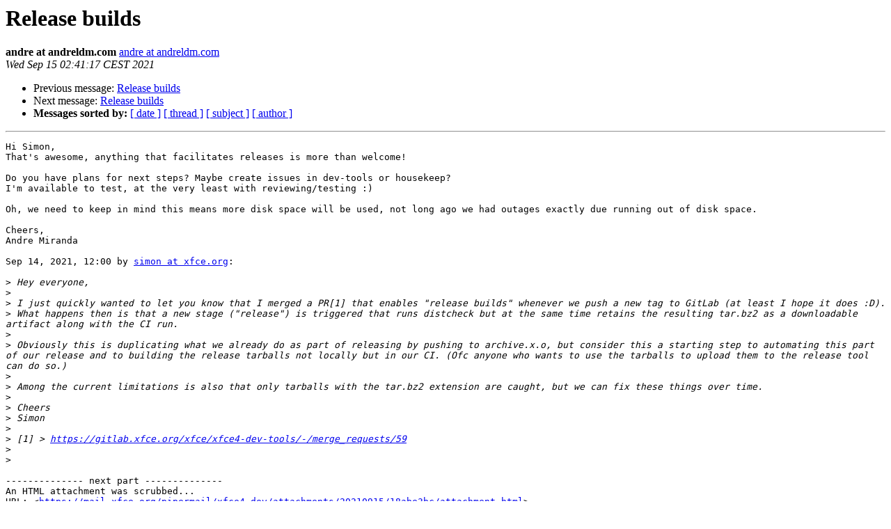

--- FILE ---
content_type: text/html; charset=utf-8
request_url: https://mail.xfce.org/pipermail/xfce4-dev/2021-September/032851.html
body_size: 1656
content:
<!DOCTYPE HTML PUBLIC "-//W3C//DTD HTML 4.01 Transitional//EN">
<HTML>
 <HEAD>
   <TITLE> Release builds
   </TITLE>
   <LINK REL="Index" HREF="index.html" >
   <LINK REL="made" HREF="mailto:xfce4-dev%40xfce.org?Subject=Re%3A%20Release%20builds&In-Reply-To=%3CMjatdND--3-2%40andreldm.com%3E">
   <META NAME="robots" CONTENT="index,nofollow">
   <style type="text/css">
       pre {
           white-space: pre-wrap;       /* css-2.1, curent FF, Opera, Safari */
           }
   </style>
   <META http-equiv="Content-Type" content="text/html; charset=utf-8">
   <LINK REL="Previous"  HREF="032850.html">
   <LINK REL="Next"  HREF="032852.html">
 </HEAD>
 <BODY BGCOLOR="#ffffff">
   <H1>Release builds</H1>
    <B>andre at andreldm.com</B> 
    <A HREF="mailto:xfce4-dev%40xfce.org?Subject=Re%3A%20Release%20builds&In-Reply-To=%3CMjatdND--3-2%40andreldm.com%3E"
       TITLE="Release builds">andre at andreldm.com
       </A><BR>
    <I>Wed Sep 15 02:41:17 CEST 2021</I>
    <P><UL>
        <LI>Previous message: <A HREF="032850.html">Release builds
</A></li>
        <LI>Next message: <A HREF="032852.html">Release builds
</A></li>
         <LI> <B>Messages sorted by:</B> 
              <a href="date.html#32851">[ date ]</a>
              <a href="thread.html#32851">[ thread ]</a>
              <a href="subject.html#32851">[ subject ]</a>
              <a href="author.html#32851">[ author ]</a>
         </LI>
       </UL>
    <HR>  
<!--beginarticle-->
<PRE>Hi Simon,
That's awesome, anything that facilitates releases is more than welcome!

Do you have plans for next steps? Maybe create issues in dev-tools or housekeep?
I'm available to test, at the very least with reviewing/testing :)

Oh, we need to keep in mind this means more disk space will be used, not long ago we had outages exactly due running out of disk space.

Cheers,
Andre Miranda

Sep 14, 2021, 12:00 by <A HREF="https://mail.xfce.org/mailman/listinfo/xfce4-dev">simon at xfce.org</A>:

&gt;<i> Hey everyone,
</I>&gt;<i>
</I>&gt;<i> I just quickly wanted to let you know that I merged a PR[1] that enables &quot;release builds&quot; whenever we push a new tag to GitLab (at least I hope it does :D).
</I>&gt;<i> What happens then is that a new stage (&quot;release&quot;) is triggered that runs distcheck but at the same time retains the resulting tar.bz2 as a downloadable artifact along with the CI run.
</I>&gt;<i>
</I>&gt;<i> Obviously this is duplicating what we already do as part of releasing by pushing to archive.x.o, but consider this a starting step to automating this part of our release and to building the release tarballs not locally but in our CI. (Ofc anyone who wants to use the tarballs to upload them to the release tool can do so.)
</I>&gt;<i>
</I>&gt;<i> Among the current limitations is also that only tarballs with the tar.bz2 extension are caught, but we can fix these things over time.
</I>&gt;<i>
</I>&gt;<i> Cheers
</I>&gt;<i> Simon
</I>&gt;<i>
</I>&gt;<i> [1] &gt; <A HREF="https://gitlab.xfce.org/xfce/xfce4-dev-tools/-/merge_requests/59">https://gitlab.xfce.org/xfce/xfce4-dev-tools/-/merge_requests/59</A>
</I>&gt;<i>
</I>&gt;<i>
</I>
-------------- next part --------------
An HTML attachment was scrubbed...
URL: &lt;<A HREF="https://mail.xfce.org/pipermail/xfce4-dev/attachments/20210915/18abe3bc/attachment.html">https://mail.xfce.org/pipermail/xfce4-dev/attachments/20210915/18abe3bc/attachment.html</A>&gt;
</PRE>


<!--endarticle-->
    <HR>
    <P><UL>
        <!--threads-->
	<LI>Previous message: <A HREF="032850.html">Release builds
</A></li>
	<LI>Next message: <A HREF="032852.html">Release builds
</A></li>
         <LI> <B>Messages sorted by:</B> 
              <a href="date.html#32851">[ date ]</a>
              <a href="thread.html#32851">[ thread ]</a>
              <a href="subject.html#32851">[ subject ]</a>
              <a href="author.html#32851">[ author ]</a>
         </LI>
       </UL>

<hr>
<a href="https://mail.xfce.org/mailman/listinfo/xfce4-dev">More information about the Xfce4-dev
mailing list</a><br>
</body></html>
